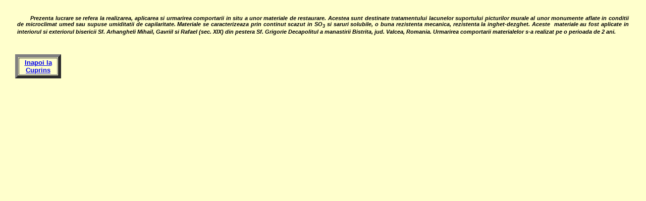

--- FILE ---
content_type: text/html
request_url: https://solacolu.chim.upb.ro/rezumatMA.htm
body_size: 1064
content:
<html>

<head>
<meta name="GENERATOR" content="Microsoft FrontPage 5.0">
<meta name="ProgId" content="FrontPage.Editor.Document">
<meta http-equiv="Content-Type" content="text/html; charset=windows-1252">
<title>Rezumat3nr2/2007</title>
<style>
<!--
 p.MsoNormal
	{mso-style-parent:"";
	margin-bottom:.0001pt;
	font-size:10.0pt;
	font-family:"Times New Roman";
	margin-left:0cm; margin-right:0cm; margin-top:0cm}
-->
</style>
</head>

<body bgcolor="#FFFFCC" topmargin="30" leftmargin="30">

<p class="MsoNormal" style="margin-top:0cm;margin-right:3.2pt;margin-bottom:6.0pt;
margin-left:3.0pt;text-align:justify;text-indent:19.6pt"><b><i>
<span style="font-size: 8.0pt; font-family: Arial">Prezenta lucrare se refera la 
realizarea, aplicarea si urmarirea comportarii in situ a unor materiale de 
restaurare. Acestea sunt destinate tratamentului lacunelor suportului picturilor 
murale al unor monumente aflate in conditii de microclimat umed sau supuse 
umiditatii de capilaritate. Materiale se caracterizeaza prin continut scazut in 
SO<sub>3</sub> si saruri solubile, o buna rezistenta mecanica, rezistenta la 
inghet-dezghet. Aceste&nbsp; materiale au fost aplicate in interiorul si exteriorul 
bisericii Sf. Arhangheli Mihail, Gavriil si Rafael (sec. XIX) din pestera Sf. 
Grigorie Decapolitul a manastirii Bistrita, jud. Valcea, Romania. Urmarirea 
comportarii materialelor s-a realizat pe o perioada de 2 ani.</span></i></b></p>
<p class="MsoNormal" style="text-align: justify; text-indent: 28.3pt">
<span style="font-family: Arial; color: #333333">&nbsp;</span></p>

<p class="MsoNormal" style="text-align: justify; text-indent: 31.6pt; margin-left: 4.4pt; margin-right: 5.3pt; margin-top: 0cm; margin-bottom: .0001pt">
&nbsp;</p>

<table border="6" cellspacing="1" width="91" id="AutoNumber1">
  <tr>
    <td width="73" bordercolor="#FFFF00">
    <p align="center"><b><font face="Arial" color="#FF00FF" size="2">
    <a href="cup22007.htm">Inapoi la Cuprins </a></font></b></td>
  </tr>
</table>

</body>

</html>